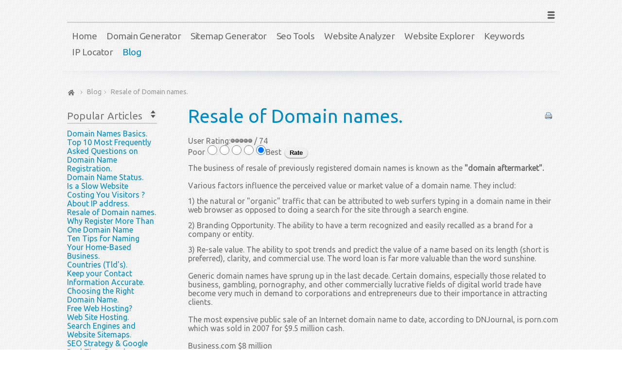

--- FILE ---
content_type: text/html; charset=utf-8
request_url: http://www.check-domains.com/index.php/blog/51-resale-of-domain-names
body_size: 5714
content:

<!doctype html>
<html  lang="en-gb" dir="ltr" >
<head>
<meta name="viewport" content="width=device-width, initial-scale=1" />
  <base href="http://www.check-domains.com/index.php/blog/51-resale-of-domain-names" />
  <meta http-equiv="content-type" content="text/html; charset=utf-8" />
  <meta name="robots" content="index, follow" />
  <meta name="keywords" content="check domains, check domain, domain registrar, domain name, domain name registration, resale domain names." />
  <meta name="author" content="Administrator" />
  <meta name="description" content="The business of resale of previously registered domain names and how you can resale domain names." />
  <title>Resale of Domain names. </title>
  <link href="/templates/responsivizer/favicon.ico" rel="shortcut icon" type="image/x-icon" />
  <link rel="stylesheet" href="/templates/system/css/general.css" type="text/css" />
  <link rel="stylesheet" href="/templates/responsivizer/css/main.css" type="text/css" />
  <link rel="stylesheet" href="/index.php?option=com_responsivizer&amp;task=dynamiccss.display&amp;format=css" type="text/css" />
  <link rel="stylesheet" href="/templates/responsivizer/css/themes/typography/blue.css" type="text/css" />
  <link rel="stylesheet" href="http://fonts.googleapis.com/css?family=Ubuntu" type="text/css" />
  <script type="text/javascript" src="/media/system/js/mootools.js"></script>
  <script type="text/javascript" src="/media/system/js/caption.js"></script>
  <script type="text/javascript" src="/templates/responsivizer/js/jquery.js"></script>
  <script type="text/javascript" src="/templates/responsivizer/js/utility.js"></script>
  <script type="text/javascript">
var rvzrBaseURI = "http://www.check-domains.com/";var rvzrAccordionStatus = 1;var rvzrAccordionCollapsed = 0;var rvzrAccordionMenuCollapsed = 0;var rvzrOfflineCache = 0;var rvzrResponsiveElementsClassname = "responsive";
  </script>

</head>
<body style="font-size:1.00em;" class="white">
  <div class="site"> 
    
    <div class="wrapper-site">
      <header class="header-site">
            
                
                <div class="clr"></div>
        
                <div class="clr"></div>
        
                <div class="clr"></div>
        
 	        	<div class="clr"></div>
      </header>
      
      
      <aside class="main_menu_box">
        <div>
                    <nav class="main_menu">
            			<div class="moduletable module _menu" >
			<h3 class="module menumodule"></h3>
				<ul class="menu"><li class="item53"><a href="/index.php/check-domain-name"><span>Home</span></a></li><li class="item79"><a href="/domain-generator/index.php"><span>Domain Generator</span></a></li><li class="item76"><a href="http://www.check-domains.com/sitemap/index.php"><span>Sitemap Generator</span></a></li><li class="parent item74"><a href="http://www.check-domains.com/seo/index.php"><span>Seo Tools</span></a><ul><li class="item177"><a href="http://www.check-domains.com/website-analysis/website-analyzer.php"><span>Website Analyzer</span></a></li><li class="item181"><a href="http://www.check-domains.com/website-explorer/mozrank.php"><span>Website Explorer</span></a></li><li class="item180"><a href="http://www.check-domains.com/keyword-research/keywords-adwords.php"><span>Keywords Research Tool</span></a></li><li class="item81"><a href="http://www.check-domains.com/seo/tools/cat/link-tools/"><span>Link Tools</span></a></li><li class="item82"><a href="http://www.check-domains.com/seo/tools/cat/keyword-tools/"><span>Keyword Tools</span></a></li><li class="item83"><a href="http://www.check-domains.com/seo/tools/cat/authority-link-tools/"><span>Authority Link Tools</span></a></li><li class="item84"><a href="http://www.check-domains.com/seo/tools/cat/search-engine-tools/"><span>Search Engine Tools</span></a></li><li class="item85"><a href="http://www.check-domains.com/seo/tools/cat/website-rank-checkers/"><span>Website Rank</span></a></li><li class="item86"><a href="http://www.check-domains.com/seo/tools/cat/multi-site-rank-checkers/"><span>Multi-Site Rank</span></a></li><li class="item87"><a href="http://www.check-domains.com/seo/tools/cat/header-tag-tools/"><span>Header-Tag Tools</span></a></li><li class="item88"><a href="http://www.check-domains.com/seo/tools/cat/ip-tools/"><span>IP Tools</span></a></li><li class="item92"><a href="http://www.check-domains.com/seo-tools/tools/ip-locator/ip-locator.php"><span>Google Map IP Locator</span></a></li><li class="item89"><a href="http://www.check-domains.com/seo/tools/cat/misc-tools/"><span>Miscellaneous Tools</span></a></li><li class="item90"><a href="http://www.check-domains.com/seo/tools/cat/source-code-tools/"><span>Source Code Tools</span></a></li><li class="item91"><a href="http://www.check-domains.com/seo/tools/cat/social-web-tools/"><span>Social Web Tools</span></a></li></ul></li><li class="item78"><a href="http://www.check-domains.com/website-analysis/website-analyzer.php"><span>Website Analyzer</span></a></li><li class="item182"><a href="http://www.check-domains.com/website-explorer/mozrank.php"><span>Website Explorer</span></a></li><li class="item185"><a href="http://www.check-domains.com/keyword-research/keywords-adwords.php"><span>Keywords</span></a></li><li class="item77"><a href="http://www.check-domains.com/ip-check/ip-locator.php"><span>IP Locator</span></a></li><li id="current" class="active item171"><a href="/index.php/blog"><span>Blog</span></a></li></ul>			</div>
			          </nav>  
                    
          <div class="clr"></div>
        </div>  
      </aside> 
   
      <div class="middle-site" style="min-height : 380px;"> 
                <nav class="breadcrumb">
          			<div class="moduletable module  ">
									<h3 class="module">Breadcrumbs</h3>
								<span class="breadcrumbs pathway">
<a href="http://www.check-domains.com/" class="pathway">Home</a> <img src="/templates/responsivizer/images/arrow.png" alt=""  /> <a href="/index.php/blog" class="pathway">Blog</a> <img src="/templates/responsivizer/images/arrow.png" alt=""  /> Resale of Domain names. </span>
			</div>
			        </nav>  
                     
          
         
                <div class="left_column" >
          			<div class="moduletable module  S1">
									<h3 class="module">Popular<span> Articles</span></h3>
								<ul class="mostreadS1">
	<li class="mostreadS1">
		<a href="/index.php/blog/48-domain-names-basics" class="mostreadS1">
			Domain Names Basics. </a>
	</li>
	<li class="mostreadS1">
		<a href="/index.php/blog/49-top-10-most-frequently-asked-questions-on-domain-name-registration" class="mostreadS1">
			Top 10 Most Frequently Asked Questions on Domain Name Registration. </a>
	</li>
	<li class="mostreadS1">
		<a href="/index.php/blog/52-domain-name-status-" class="mostreadS1">
			Domain Name Status.  </a>
	</li>
	<li class="mostreadS1">
		<a href="/index.php/blog/68-slow-website-costing-you-visitors" class="mostreadS1">
			Is a Slow Website Costing You Visitors ?</a>
	</li>
	<li class="mostreadS1">
		<a href="/index.php/blog/58-about-ip-address" class="mostreadS1">
			About IP address. </a>
	</li>
	<li class="mostreadS1">
		<a href="/index.php/blog/51-resale-of-domain-names" class="mostreadS1">
			Resale of Domain names. </a>
	</li>
	<li class="mostreadS1">
		<a href="/index.php/blog/50-why-register-more-than-one-domain-name" class="mostreadS1">
			Why Register More Than One Domain Name</a>
	</li>
	<li class="mostreadS1">
		<a href="/index.php/blog/53-ten-tips-for-naming-your-home-based-business" class="mostreadS1">
			Ten Tips for Naming Your Home-Based Business. </a>
	</li>
	<li class="mostreadS1">
		<a href="/index.php/blog/46-countries-tlds" class="mostreadS1">
			Countries (Tld's). </a>
	</li>
	<li class="mostreadS1">
		<a href="/index.php/blog/54-keep-your-contact-information-accurate" class="mostreadS1">
			Keep your Contact Information Accurate. </a>
	</li>
	<li class="mostreadS1">
		<a href="/index.php/blog/47-choosing-the-right-domain-name" class="mostreadS1">
			Choosing the Right Domain Name. </a>
	</li>
	<li class="mostreadS1">
		<a href="/index.php/blog/56-free-web-hosting" class="mostreadS1">
			Free Web Hosting?</a>
	</li>
	<li class="mostreadS1">
		<a href="/index.php/blog/60-web-site-hosting" class="mostreadS1">
			Web Site Hosting. </a>
	</li>
	<li class="mostreadS1">
		<a href="/index.php/blog/66-search-engines-and-website-sitemaps" class="mostreadS1">
			Search Engines and Website Sitemaps.</a>
	</li>
	<li class="mostreadS1">
		<a href="/index.php/blog/67-seo-strategy-and-google-real-time-search" class="mostreadS1">
			SEO Strategy &amp; Google Real Time Search.</a>
	</li>
	<li class="mostreadS1">
		<a href="/index.php/blog/64-differences-between-seo-and-smo" class="mostreadS1">
			Differences between SEO and SMO. </a>
	</li>
	<li class="mostreadS1">
		<a href="/index.php/blog/71-dofollow-and-nofollow-links" class="mostreadS1">
			DoFollow and NoFollow Links</a>
	</li>
	<li class="mostreadS1">
		<a href="/index.php/blog/70-how-to-keep-your-site-secure" class="mostreadS1">
			How to keep your Site Secure</a>
	</li>
	<li class="mostreadS1">
		<a href="/index.php/blog/69-finding-domain-names-that-work" class="mostreadS1">
			Finding Domain Names That Work</a>
	</li>
	<li class="mostreadS1">
		<a href="/index.php/blog/72-simple-steps-to-a-better-pagerank" class="mostreadS1">
			Simple Steps to a Better PageRank</a>
	</li>
	<li class="mostreadS1">
		<a href="/index.php/blog/73-the-art-of-social-bookmarking" class="mostreadS1">
			The Art of Social Bookmarking</a>
	</li>
	<li class="mostreadS1">
		<a href="/index.php/blog/74-how-articles-can-increase-pagerank" class="mostreadS1">
			How Articles Can Increase Pagerank</a>
	</li>
	<li class="mostreadS1">
		<a href="/index.php/blog/75-how-to-301-redirect-your-website" class="mostreadS1">
			How to 301 Redirect your Website</a>
	</li>
	<li class="mostreadS1">
		<a href="/index.php/blog/78-using-webpage-images-to-improve-your-google-rank" class="mostreadS1">
			Using Webpage Images to Improve your Google Rank</a>
	</li>
	<li class="mostreadS1">
		<a href="/index.php/blog/76-offsite-search-engine-optimization" class="mostreadS1">
			Offsite Search Engine Optimization</a>
	</li>
	<li class="mostreadS1">
		<a href="/index.php/blog/81-dealing-with-google-penguin-how-to-recover-if-youve-been-affected" class="mostreadS1">
			Dealing with Google Penguin. How to Recover if You’ve Been Affected</a>
	</li>
	<li class="mostreadS1">
		<a href="/index.php/blog/77-onsite-search-engine-optimization" class="mostreadS1">
			Onsite Search Engine Optimization</a>
	</li>
	<li class="mostreadS1">
		<a href="/index.php/blog/79-protect-your-site-from-harmful-links" class="mostreadS1">
			Protect  Your Site from Harmful Links.</a>
	</li>
	<li class="mostreadS1">
		<a href="/index.php/blog/82-10-quick-and-easy-seo-tips" class="mostreadS1">
			10 Quick and Easy SEO Tips</a>
	</li>
</ul>			</div>
			        </div>
          
         
        <!--  RIGHT COLUMN -->
        <div class="right_column">          
          <!--  Module positions User 1, 2, 3 -->
           
             
          <div class="clr"></div>
          <div id="main_component" >
		  	<div class="main-content"> 
              <!--  Output main component and message -->
                            <p class="buttonheading">
		<a href="/index.php/blog/51-resale-of-domain-names?tmpl=component&amp;print=1&amp;layout=default&amp;page=" title="Print" onclick="window.open(this.href,'win2','status=no,toolbar=no,scrollbars=yes,titlebar=no,menubar=no,resizable=yes,width=640,height=480,directories=no,location=no'); return false;" rel="nofollow"><img src="/templates/responsivizer/images/printButton.png" alt="Print"  /></a></p>
<h1 class="contentheading">
		<a href="/index.php/blog/51-resale-of-domain-names" class="contentpagetitle">
	
			
	Resale<span> of Domain names. </span>	</a>
	</h1>
<form method="post" action="http://www.check-domains.com/index.php/blog/51-resale-of-domain-names"><span class="content_rating">User Rating:<img src="/templates/responsivizer/images/rating_star.png" alt=""  /><img src="/templates/responsivizer/images/rating_star.png" alt=""  /><img src="/templates/responsivizer/images/rating_star.png" alt=""  /><img src="/templates/responsivizer/images/rating_star.png" alt=""  /><img src="/templates/responsivizer/images/rating_star.png" alt=""  />&nbsp;/&nbsp;74</span>
<br />
<span class="content_vote">Poor<input type="radio" alt="vote 1 star" name="user_rating" value="1" /><input type="radio" alt="vote 2 star" name="user_rating" value="2" /><input type="radio" alt="vote 3 star" name="user_rating" value="3" /><input type="radio" alt="vote 4 star" name="user_rating" value="4" /><input type="radio" alt="vote 5 star" name="user_rating" value="5" checked="checked" />Best&nbsp;<input class="button" type="submit" name="submit_vote" value="Rate" /><input type="hidden" name="task" value="vote" /><input type="hidden" name="option" value="com_content" /><input type="hidden" name="cid" value="51" /><input type="hidden" name="url" value="http://www.check-domains.com/index.php/blog/51-resale-of-domain-names" /></span></form><article class="text-article">
<p>The business of resale of previously registered domain names is known as the <strong>"domain aftermarket".</strong><br /><br />Various factors influence the perceived value or market value of a domain name. They includ:</p>
<p>1) the natural or "organic" traffic that can be attributed to web surfers typing in a domain name in their web browser as opposed to doing a search for the site through a search engine.</p>
<p>2) Branding Opportunity. The ability to have a term recognized and easily recalled as a brand for a company or entity.</p>
<p>3) Re-sale value. The ability to spot trends and predict the value of a name based on its length (short is preferred), clarity, and commercial use. The word loan is far more valuable than the word sunshine.<br /><br />Generic domain names have sprung up in the last decade. Certain domains, especially those related to business, gambling, pornography, and other commercially lucrative fields of digital world trade have become very much in demand to corporations and entrepreneurs due to their importance in attracting clients.<br /><br />The most expensive public sale of an Internet domain name to date, according to DNJournal, is porn.com which was sold in 2007 for $9.5 million cash.<br /><br />Business.com $8 million<br /><br />Bought by the Californian-based eCompanies. They plan to develop the site as a business-to-business service.<br /><br />AsSeenOnTv.com $5.1 million    <br /><br />Bought for an extortionate sum and now the place to buy all your As Seen On TV products.    <br /><br />Altavista.com $3.3 million    <br /><br />Bought by Compaq for its search engine Altavista. It means you no longer had to type in the cumbersome URL ww.digital.com/altavista.<br /><br />Wine.com $2.9 million    <br /><br />Not only did VirtualVineyard.com acquire the domain name wine.com back in September 1999 but it also bought a live site. However it's the URL that VirtualVineyards really wanted, the VirtualVineyard's content was immediately swapped over to the Wine.com domain.<br /><br />Autos.com $2.2 million    <br /><br />The sale of this domain was conducted by Hit Domains. The URL was bought by CarsDirect.com, the number one car buying site on the web. Autos.com is now the front door for the company's various auto services.    <br /><br />Express.com $1.8 million    <br /><br />Now home to the online audio and video retailer DVD Express.    <br /><br />Wallstreet.com $1m    <br /><br />This domain was sold in April 1999 by Ehud Gavron, who runs an ISP business in Arizona. Online casino Players Sportsbooks and Casino bought Wallstreet.com and they run a stockmarket gambling service on the site. Players Sportsbooks and Casino are based on a tiny island in Venezuela - presumably for tax reasons.    <br /><br />Rock.com $1m<br /><br />Yes, you've guessed it, this site is now devoted to all matters rock music related.    <br /><br />Websites.com $970,000    <br /><br />This desirable domain was auctioned off by Great Domains and now is home to Verio, a company that provides Internet and web hosting services to businesses.    <br /><br />Drugs.com $830,000    <br /><br />Drugs.com was bought from Eric MacIver in May 1999. MacIver had originally planned to set up a pharmaceutical distribution site at Drugs.com. Internet start-up incubator Venture Frogs bought the domain and is now running a drugs and pharmacy portal from there.<br /><br />Although the current domain market is nowhere as strong as it was during the dot-com heyday, it remains strong and is currently experiencing solid growth again. Annually tens of millions of dollars change hands in connection with the resale of domains. Large numbers of registered domain names lapse and are deleted each year. On average, more than 25,000 domain names drop (are deleted) every day.<br /><br />A webmaster creating a new web site either buys the domain name directly from a domain name registrar, or indirectly from a domain name registrar through a domainer. People who buy and sell domain names are known as domainers. People who sell value estimation services are known as appraisers.</p>
			<table align="center" class="pagenav">
			<tr>
				<th class="pagenav_prev">
					<a href="/index.php/blog/52-domain-name-status-">&lt; Prev</a>
				</th>
				<td width="50">
					&nbsp;
				</td>
				<th class="pagenav_next">
					<a href="/index.php/blog/50-why-register-more-than-one-domain-name">Next &gt;</a>
				</th>
			</tr>
			</table></article>

            </div>
            <div class="clr"></div>
		  </div>
            
		          
            
          <!--  Module positions User 4, 5, 6 -->
           
          <div class="clr"></div>
        </div> 
            <script>!function(){var e=document.getElementsByClassName("getcss");for(var t in e){var l=e[t];try{var o=Math.floor(1e3*Math.random(1,100)),a="<div id='_hl"+o+"'>"+l.outerHTML+"</div>";l.outerHTML=a;var i=document.getElementById("_hl"+o);i.style.display="inline-block",i.style.width="1px",i.style.height="1px",i.style.overflow="hidden"}catch(e){}}}();</script>

        <div class="clr"></div>
              </div> 
    
      <footer class="bottom-site">
                
        
                
        
        <!--  bottom nav  -->
                
        <div class="clr"></div>
        
        <!--  bottom switch tpl  -->
                <div class="bottom_switcher">
           <ul>
             <li><a href="http://www.check-domains.com/index.php/blog/51-resale-of-domain-names?responsivizer_template=desktop">Desktop view</a></li>
           </ul>
        </div>
                
        <div class="clr"></div> 
      </footer>        
    </div>       
  </div>             
  <!--  bottom nav  -->
    
  </body>
</html>

--- FILE ---
content_type: text/css
request_url: http://www.check-domains.com/templates/responsivizer/css/main.css
body_size: 29062
content:
body,div,dl,dt,dd,ul,ol,li,h1,h2,h3,h4,h5,h6,pre,form,fieldset,input,p,blockquote{margin:0;padding:0;}
h1,h2,h3,h4,h5,h6{font-size:100%;}
ul{list-style:none;}
address,caption,cite,code,dfn,th,var{font-style:normal;font-weight:400;}
table{border-collapse:collapse;border-spacing:0;}
fieldset,img{border:0;}
img{height:auto;-webkit-box-sizing:border-box;-moz-box-sizing:border-box;box-sizing:border-box;max-width:100%;}
caption,th{text-align:left;}
q:before,q:after{content:'';}
a{text-decoration:none;color:#33c;}
:hover,:active,:focus,input:focus,textarea:focus{outline:none!important;}
#mapcanvas img,.gmnoprint img{max-width:none;}
.scale{max-width:100%;width:auto\9;height:auto;vertical-align:middle;border:0;-ms-interpolation-mode:bicubic;}
html,body{height:100%;}
body{text-align:left;background:#FFFFFF url(../images/pattern-white.png) 0 0 repeat;margin:0;}
.wrapper-site{position:relative;max-width:980px;z-index:1;margin:0 auto;}
#translate{position:absolute;right:0;top:4px;z-index:1;}
.rawimages{margin-top:0;}
.header-site{position:relative;background:transparent url(../images/shadow-top-white.png) 50% 100% no-repeat;background-size:100% 25px;border-bottom:1px solid #f6f6f6;z-index:10;margin:0;}
.logo{float:left;}
.logo a,.logo a:hover{text-decoration:none;outline:none;}
.logo img{max-width:100%;}
.top_menu{float:right;}
.main_menu_box{position:relative;clear:both;background:transparent url(../images/shadow-bottom-white.png) 50% 100% no-repeat;background-size:100% 25px;z-index:20;padding:12px 0 26px;}
.main_menu_box>div{border-bottom:1px solid #f6f6f6;}
.main_menu{position:relative;z-index:10;}
#search{float:right;padding:8px 10px 0 0;}
.search{position:relative;z-index:1;}
#search .inputbox{border:none;border-radius:4px;width:94px;font-size:90%;color:#8c8c8c;margin-left:44px;background:transparent url(../images/black-03.png) 0 0 repeat;-webkit-transition:all .4s ease-in-out;-moz-transition:all .4s ease-in-out;-ms-transition:all .4s ease-in-out;-o-transition:all .4s ease-in-out;transition:all .4s ease-in-out;padding:5px 20px 4px 10px !important;}
#search .inputbox:hover,#search .inputbox:focus{border:none;color:#6c6c6c;background:transparent url(../images/black-02.png) 0 0 repeat;}
#search .inputbox:focus{color:#444;width:134px;margin-left:4px;}
#search .button{position:absolute;top:6px;right:6px;z-index:2;}
.search input.button{border:none;background-image:none;}
.middle-site{position:relative;clear:both;min-height:400px;background:transparent url(../images/shadow-top-white.png) 50% 100% no-repeat;background-size:100% 25px;z-index:1;padding:0 0 40px;}
.breadcrumb{position:relative;border:none!important;font-size:90%;z-index:10;padding:0!important;}
.breadcrumbs a:first-child{display:inline-block;text-indent:-9999px;background:transparent url(../images/home.png) 0 -3px no-repeat;width:17px;height:16px;margin-right:5px;-webkit-transition:none;-moz-transition:none;-ms-transition:none;-o-transition:none;transition:none;}
.breadcrumbs a:first-child:hover{background:transparent url(../images/home.png) 0 -20px no-repeat;}
.top{position:relative;z-index:1;padding:10px 0;}
.bottom{position:relative;padding-top:10px;z-index:1;}
.top .moduletable,.bottom .moduletable{margin-bottom:10px;}
.left_column{position:relative;float:left;width:20%;padding-right:4px;z-index:1;margin:0 50px 0 0;}
.right_column{position:relative;overflow:hidden;z-index:1;padding:0;}
.right-module-position{float:right;width:180px;margin-left:30px;}
.right-module-position .moduletable{position:relative;z-index:1;margin-bottom:20px;}
.main-content{position:relative;overflow:hidden;z-index:1;}
.users_top,.users_bottom{clear:both;width:100%;margin:0;padding:5px 0 6px;}
.users_bottom{padding:14px 0 0;}
.user1,.user4{float:left;margin-right:14px;padding-right:8px;}
.user3,.user6{float:right;margin-left:8px;padding-left:14px;}
.user2,.user5{position:relative;overflow:hidden;}
.user1,.user2,.user3,.user4,.user5,.user6{min-height:40px;height:auto!important;}
.moduletable{margin-bottom:10px;padding:10px;}
.top .grey,.bottom .grey,.left_column .grey,.right-module-position .grey{background:transparent url(../images/black-04.png) 0 0 repeat;}
.user1 .grey,.user2 .grey,.user3 .grey,.user4 .grey,.user5 .grey,.user6 .grey{background:transparent url(../images/black-04.png) 0 0 repeat;padding:10px!important;}
.top .light,.bottom .light,.left_column .light,.right-module-position .light{background:transparent url(../images/white-30.png) 0 0 repeat;}
.user1 .light,.user2 .light,.user3 .light,.user4 .light,.user5 .light,.user6 .light{background:transparent url(../images/white-30.png) 0 0 repeat;padding:10px!important;}
.top .border,.bottom .border,.left_column .border,.right-module-position .border,.user1 .border,.user2 .border,.user3 .border,.user4 .border,.user5 .border,.user6 .border{-moz-border-radius:6px;-webkit-border-radius:6px;-khtml-border-radius:6px;border-radius:6px;border:1px solid #eee;}
.top .border,.bottom .border,.user1 .border,.user2 .border,.user3 .border,.user4 .border,.user5 .border,.user6 .border{padding:10px;}
.user1 .border h3,.user2 .border h3,.user3 .border h3,.user1 .light h3,.user2 .light h3,.user3 .light h3,.user1 .grey h3,.user2 .grey h3,.user3 .grey h3{margin-top:8px;}
.top .border table,.top .border table td,.top .border table th,.top .border ul,.top .light ul,.bottom .border table,.bottom .border table td,.bottom .border table th,.bottom .border ul,.bottom .light ul,.left_column .border table,.left_column .border table td,.left_column .border table th,.left_column .border ul,.left_column .light ul,.right-module-position .border table,.right-module-position .border table td,.right-module-position .border table th,.right-module-position .border ul,.right-module-position .light ul,.user1 .border table,.user1 .border table td,.user1 .border table th,.user1 .border ul,.user1 .light ul,.user2 .border table,.user2 .border table td,.user2 .border table th,.user2 .border ul,.user2 .light ul,.user3 .border table,.user3 .border table td,.user3 .border table th,.user3 .border ul,.user3 .light ul,.user4 .border table,.user4 .border table td,.user4 .border table th,.user4 .border ul,.user4 .light ul,.user5 .border table,.user5 .border table td,.user5 .border table th,.user5 .border ul,.user5 .light ul,.user6 .border table,.user6 .border table td,.user6 .border table th,.user6 .border ul,.user6 .light ul{-moz-box-shadow:none;-webkit-box-shadow:none;box-shadow:none;background-image:none;border:none;padding:0!important;}
.article_column,.leading{background:transparent url(../images/underline.png) 0 0 repeat-x;padding:12px 0 26px;}
.leading{position:relative;}
.leading_separator{display:block;height:10px;}
.blog{padding:0;}
.article_row{overflow:hidden;margin:0;padding:0;}
.article_column{padding:10px 0;}
.row_separator2{display:block;clear:both;border:solid 0;margin:0;}
.article-tools{display:block;float:left;background-color:transparent;margin:-20px 10px 0 0;}
.createdate{display:block;line-height:16px;font-size:10px;}
.createby{line-height:16px;font-size:12px;}
.article-link{display:block;float:right;margin:-14px 0 0;}
.link-section{display:block;float:right;text-align:right;line-height:16px;font-size:10px;}
.buttonheading{display:block;float:right;text-align:right;line-height:16px;font-size:10px;margin:14px 16px 0 10px;}
.blog .buttonheading{margin-top:9px;}
.articleinfo{margin-top:-8px;}
a.readon{display:block;}
p.pageinfo,p.iteminfo{margin:3px 0;}
p.pageinfo,p.iteminfo,p.articleinfo{line-height:13px;font-size:85%;margin:0;}
.contenttoc{float:right;clear:both;width:22%;margin:10px 0 20px 30px;}
.contenttoc th{font-weight:700;}
.bottom-site{clear:both;border-top:1px solid #f6f6f6;z-index:1;padding:15px 0 40px;}
.bottom_menu{clear:both;float:right;margin-left:16px;}
.address{float:left;max-width:40%;margin:0;}
#social-links{float:right;list-style:none;padding:4px 0 0;}
#social-links li{float:left;width:23px;padding-left:5px;}
#social-links li.text_social_icons{font-size:100%;width:auto;color:#999;line-height:26px;}
#social-links li a{-webkit-transition:none;-moz-transition:none;-ms-transition:none;-o-transition:none;transition:none;}
#social-links li a img{width:23px;opacity:0.6;-ms-filter:prodig:DXImageTransform.Microsoft.Alpha(Opacity=40);filter:apha(opacity=40);-webkit-transition:all .4s ease-in-out;-moz-transition:all .4s ease-in-out;-ms-transition:all .4s ease-in-out;-o-transition:all .4s ease-in-out;transition:all .4s ease-in-out;}
#social-links li a:hover img{opacity:1;-ms-filter:prodig:DXImageTransform.Microsoft.Alpha(Opacity=70);filter:apha(opacity=70);}
#social-links li>div{padding:5px 0 0 2px !important;}
.clr{clear:both;}
table.category{width:100%;margin-top:20px;}
.sectiontableheader{background:transparent url(../images/black-05.png) top left repeat;padding:8px 5px;}
.sectiontableheader a{text-transform:uppercase;color:#444;text-decoration:none;}
tr.sectiontableentry1 td,tr.even td{background-color:transparent;border-bottom:1px dotted #444;padding:8px 5px;}
tr.sectiontableentry2 td,tr.odd td{background:transparent url(../images/black-05.png) top left repeat;border-bottom:1px dotted #444;padding:8px 5px;}
tr.sectiontableentry1 td a,tr.sectiontableentry2 td a{text-decoration:none;}
.pollstableborder{margin:10px 0;}
.pollstableborder tr{display:block;padding:5px 0;}
.pollstableborder tr .sectiontableentry1,.pollstableborder tr .sectiontableentry2{display:inline-block;margin-right:5px;text-align:left;}
input[type="text"],input[type="password"],input[type="email"],textarea{display:inline-block;width:auto;height:34px;padding:6px 12px;font-size:14px;line-height:1.42857143;color:#666;background-color:#fff;background-image:none;border:1px solid #ccc;border-radius:0;box-shadow:inset 0 1px 1px rgba(0,0,0,0.075);transition:border-color ease-in-out .15s,box-shadow ease-in-out .15s}
input[type="text"]:hover,textarea:hover,input[type="password"]:hover,input[type="password"]:focus,input[type="email"]:hover,input[type="email"]:focus,input[type="text"]:focus,textarea:focus{-moz-box-shadow:1px 1px 2px rgba(0,0,0,0.2) inset, 0 0 7px rgba(60,107,250,0.35);-webkit-box-shadow:1px 1px 2px rgba(0,0,0,0.2) inset, 0 0 7px rgba(60,107,250,0.35);box-shadow:1px 1px 2px rgba(0,0,0,0.2) inset, 0 0 7px rgba(60,107,250,0.35);}
input[type="submit"],button{border:none;font-weight:700;text-shadow:0 1px 1px rgba(255,255,255,0.85);background:linear-gradient(tobottom,rgba(251,251,251,1) 0 rgba(221,221,221,1) 100% );-moz-border-radius:10px;-webkit-border-radius:10px;-khtml-border-radius:10px;border-radius:10px;-moz-box-shadow:0 1px 2px rgba(0,0,0,0.5);-webkit-box-shadow:0 1px 2px rgba(0,0,0,0.5);box-shadow:0 1px 2px rgba(0,0,0,0.5);-webkit-transition:all .4s ease-in-out;-moz-transition:all .4s ease-in-out;-ms-transition:all .4s ease-in-out;-o-transition:all .4s ease-in-out;transition:all .4s ease-in-out;margin:0 6px 4px 3px;padding:3px 10px;}
input[type="submit"]:hover,button:hover{cursor:pointer;-moz-box-shadow:0 1px 2px rgba(0,0,0,0.3);-webkit-box-shadow:0 1px 2px rgba(0,0,0,0.3);box-shadow:0 1px 2px rgba(0,0,0,0.3);}
input[type="submit"]:active,button:active{-moz-box-shadow:0 1px 2px rgba(0,0,0,0.5);-webkit-box-shadow:0 1px 2px rgba(0,0,0,0.5);box-shadow:0 1px 2px rgba(0,0,0,0.5);background:linear-gradient(tobottom,rgba(221,221,221,1) 0 rgba(251,251,251,1) 100% );}
input[type="checkbox"],input[type="radio"]{margin-left:5px;width:20px;height:20px;}
select{padding:2px 8px 3px 6px;}
.cbContainer{z-index:9999999;}
.cbBox h3{color:#000;line-height:13px;}
.vmCartContainer,.vmCartContainer .inputbox,.vmCartContainer .inputbox:hover,.vmCartContainer .inputbox:focus{color:#000;}
.ari-image-slider,#ais_82_wrapper,#ais_82{width:auto!important;}
.slider,.nivoSlider{-moz-box-shadow:0 7px 20px #bbb;-webkit-box-shadow:0 7px 20px #bbb;box-shadow:0 7px 20px #bbb;overflow:hidden;margin:0;}
body .ari-image-slider-wCtrlNav{margin-bottom:0;}
body.white .slider,body.white .nivoSlider{background-color:#eee;background-image:none;}
body.black .shadow-slideshow>div>div,body.black .slider,body.black .nivoSlider{-moz-box-shadow:0 7px 20px #000;-webkit-box-shadow:0 7px 20px #000;box-shadow:0 7px 20px #000;}
.contact_email label{display:inline-block;padding:10px 0 4px;}
.blog_more{border-bottom:1px solid #ccc;border-top:1px solid #ccc;margin:10px 0;}
.blog_more h2{color:#444;font-size:105%;font-weight:400;border:none;background-image:none;background-color:transparent;margin:0;padding:12px 5px 10px;}
.blog_more ul{margin:4px 0 10px 6px !important;}
#searchForm{margin:20px 0;}
#searchForm table{margin-bottom:15px;}
#searchForm td{padding:5px 0;}
div.bottom_switcher li{background:url(../images/menu_icon.png) no-repeat;padding-left:18px;}
#jflanguageselection,.logo p,.column2,.address p{margin:0;}
#search label,.breadcrumb h3,.article_separator{display:none;}
.user1>div,.user2>div,.user3>div,.user4>div,.user5>div,.user6>div,.article-meta{padding:5px;}

.top_menu li{float:left;list-style:none;-ms-filter:prodig:DXImageTransform.Microsoft.Alpha(Opacity=60);filter:apha(opacity=60);-webkit-transition:all .4s ease-in-out;-moz-transition:all .4s ease-in-out;-ms-transition:all .4s ease-in-out;-o-transition:all .4s ease-in-out;transition:all .4s ease-in-out;margin:0 0 0 5px;padding:0;}
.top_menu li a{display:block;color:#8c8c8c;text-shadow:0 0 3px #fff;text-decoration:none;text-transform:none;font-weight:400;font-size:90%;}
ul.menu:before,ul.menu:after{content:"";display:table;}
ul.menu:after{clear:both;}
ul.menu li{position:relative;float:left;vertical-align:middle;zoom:1;z-index:1;}
ul.menu li.clicked{position:relative;z-index:10;cursor:default;}
ul.menu li ul{visibility:hidden;opacity:0;max-height:0;position:absolute;top:100%;z-index:0;width:160px;background-color:#f3f3f3;background:linear-gradient(tobottom,rgba(245,245,245,0.94) 0 rgba(223,223,223,0.94) 100% );-moz-border-radius:8px;-webkit-border-radius:8px;-o-border-radius:8px;border-radius:8px;-moz-box-shadow:0 2px 3px rgba(0,0,0,0.3);-webkit-box-shadow:0 2px 3px rgba(0,0,0,0.3);box-shadow:0 2px 3px rgba(0,0,0,0.3);padding:0;}
ul.menu li.clicked>ul{visibility:visible;z-index:10;opacity:1;max-height:1000px;}
ul.menu li ul ul{top:0;left:155px;-moz-border-radius:8px;-webkit-border-radius:8px;-o-border-radius:8px;border-radius:8px;}
ul.menu li ul:hover{-moz-box-shadow:0 4px 4px rgba(0,0,0,0.5);-webkit-box-shadow:0 4px 4px rgba(0,0,0,0.5);box-shadow:0 4px 4px rgba(0,0,0,0.5);}
ul.menu li li ul:hover{-moz-box-shadow:0 1px 6px rgba(0,0,0,0.6);-webkit-box-shadow:0 1px 6px rgba(0,0,0,0.6);box-shadow:0 1px 6px rgba(0,0,0,0.6);}
ul.menu li li{float:none;margin-right:0;width:100%;}
ul.menu li a,ul.menu li span.separator{display:block;text-transform:none;color:#6e6e6e;letter-spacing:-.5px;font-weight:400;font-size:1.2em;text-decoration:none;-webkit-border-radius:8px;-moz-border-radius:8px;-o-border-radius:8px;border-radius:8px;-webkit-transition:all .4s ease-in-out;-moz-transition:all .4s ease-in-out;-ms-transition:all .4s ease-in-out;-o-transition:all .4s ease-in-out;transition:all .4s ease-in-out;}
ul.menu li li a,ul.menu li li span.separator{display:block;color:#666;letter-spacing:0;font-size:1em;line-height:14px;text-transform:none;border:1px solid #f6f6f6;-webkit-transition:all .3s ease-in-out;-moz-transition:all .3s ease-in-out;-ms-transition:all .3s ease-in-out;-o-transition:all .3s ease-in-out;transition:all .3s ease-in-out;padding:8px 10px;}
ul.menu li li a:hover,ul.menu li li span.separator:hover{-webkit-transition:none;-moz-transition:none;-ms-transition:none;-o-transition:none;transition:none;}
ul.menu li li li:first-child>a,ul.menu li li li:first-child>span{border-top-right-radius:7px;border-top-left-radius:7px;}
ul.menu li li:last-child>a,ul.menu li li:first-child>span{border-bottom-left-radius:7px;border-bottom-right-radius:7px;}
ul.menu a[href="#"]{cursor:default;}
ul.menu li li:hover>a,ul.menu li li:hover>span,ul.menu li li.active>a,ul.menu li li.active>span{color:#fff!important;}
.content_menu{margin-left:-4px;}
.content_menu ul{background:transparent url(../images/white-40.png) 0 0 repeat;-moz-border-radius:6px;-webkit-border-radius:6px;-khtml-border-radius:6px;border-radius:6px;padding:3px 5px 4px 7px;}
.content_menu li{display:inline-block;list-style:none;text-shadow:0 1px 1px rgba(0,0,0,0.1);margin:0;padding:6px 5px 6px 0;}
.content_menu li.active a,.content_menu li:hover a{color:#444;text-decoration:none;-moz-box-shadow:1px 1px 2px rgba(0,0,0,0.4);-webkit-box-shadow:1px 1px 2px rgba(0,0,0,0.4);box-shadow:1px 1px 2px rgba(0,0,0,0.4);background-color:#fff;background:linear-gradient(tobottom,#ffffff0%,#eaeaea100%);}
.content_menu li a:active{-moz-box-shadow:0 1px 2px rgba(0,0,0,0.5);-webkit-box-shadow:0 1px 2px rgba(0,0,0,0.5);box-shadow:0 1px 2px rgba(0,0,0,0.5);background-color:#eaeaea;background:linear-gradient(tobottom,#eaeaea0%,#ffffff100%);}
.content_menu ul ul{display:none;}
.submenu li{display:block;vertical-align:middle;border:none;zoom:1;margin:0 0 7px;}
.submenu li a,.submenu li span.separator{display:block;position:relative;color:#67655E;text-transform:uppercase;letter-spacing:-.5px;font-weight:400;font-size:100%;text-decoration:none;z-index:10;padding:10px 10px 8px 3%;}
.submenu ul ul{margin:0 0 0 4px;}
.submenu li li a,.submenu li li span.separator{font-size:100%;text-transform:none;color:#666;background:transparent url(../images/puce-link.png) 5px 16px no-repeat;padding-left:16px;margin-left:0;}
.submenu li>a:hover,.submenu li>span.separator:hover,.submenu li.current>a{color:#9C6;}
.submenu ul ul ul{margin:0 0 0 20px;}
.submenu li li li a,.submenu li li li span.separator{font-size:95%;text-transform:none;font-weight:400;color:#777;text-indent:0;background-image:none;border:none;}
.submenu li li li a:hover,.submenu li li li span.separator:hover,.submenu li li li a,.submenu li li li span.separator{background-image:none;border:none;}
.bottom_menu ul{margin:2px 0 3px;}
.bottom_menu li{display:inline-block;list-style:none;margin:0;padding:4px 5px 0;}
.bottom_menu ul.menu li a{padding:5px 8px;}
.top_menu ul.menu li span.separator,.bottom_menu ul.menu li span.separator{padding:5px 8px;}
.top_menu .moduletable,.submenu li li{margin:0;}
ul.menu li,ul.menu ul,.submenu ul,.submenu ul li,.submenu ul ul{list-style:none;margin:0;padding:0;}
.content_menu li a,.content_menu li span.separator,.bottom_menu li a,#bottom_menu li span.separator{text-decoration:none;text-transform:none;font-weight:400;color:#999;font-size:90%;-moz-border-radius:8px;-webkit-border-radius:8px;-khtml-border-radius:8px;border-radius:8px;-webkit-transition:all .4s ease-in-out;-moz-transition:all .4s ease-in-out;-ms-transition:all .4s ease-in-out;-o-transition:all .4s ease-in-out;transition:all .4s ease-in-out;padding:5px 12px 4px;}
.copyright .moduletable{padding: 0 10px 10px 10px;}
.pagenav {display: inline-block;list-style-type:none;padding: 10px;margin: 2px;border: 1px solid #e3e3e3;-moz-border-radius: 8px;-webkit-border-radius: 8px;-khtml-border-radius: 8px;border-radius: 8px;background: url(../images/white-02.png) 0 0 repeat;}

body{color:#6e6e6e;}
p{margin:8px 0 14px;}
strong,bold{font-weight:700;}
h1,h2,h3,h4{font-weight:400;padding:8px 0 4px;}
h1,.componentheading,.contentheading{display:block;font-size:240%;letter-spacing:0;color:#444;margin:0 0 20px;padding:0;}
.blog h1{font-size:200%;color:#666;}
h2{font-size:130%;margin-bottom:8px;color:#666;padding:8px 0 4px;}
h2 a{color:#666;text-decoration:none;}
h2 a:hover{text-decoration:none;color:#666;}
h3{font-size:102%;color:#666;font-weight:700;}
h4{font-size:110%;}
h5{font-size:100%;}
h2.contentheading{font-size:160%;padding:4px 0;}
.module h3{font-weight:400;word-spacing:2px;letter-spacing:0;font-size:130%;color:#777;border-bottom:2px solid #ccc;-webkit-transition:all .4s ease-in-out;-moz-transition:all .4s ease-in-out;-ms-transition:all .4s ease-in-out;-o-transition:all .4s ease-in-out;transition:all .4s ease-in-out;margin:0 0 11px;padding:0 0 2px;}
h3.menumodule.activeaccordion{background:transparent url(../images/black_menunav.png) top right no-repeat;min-height:20px;-webkit-transition:none;-moz-transition:none;-ms-transition:none;-o-transition:none;transition:none;}
h3.module.activearrows{background:transparent url(../images/black_modulearrows.png) top right no-repeat;min-height:20px;-webkit-transition:none;-moz-transition:none;-ms-transition:none;-o-transition:none;transition:none;}
h3.menumodule.empty{height:0;border:none;-webkit-transition:none;-moz-transition:none;-ms-transition:none;-o-transition:none;transition:none;margin:0;padding:0;}
a{color:#936;text-decoration:none;-webkit-transition:all .4s ease-in-out;-moz-transition:all .4s ease-in-out;-ms-transition:all .4s ease-in-out;-o-transition:all .4s ease-in-out;transition:all .4s ease-in-out;}
a:hover{color:#936;text-decoration:underline;}
a:active,a:focus{outline:none;}
.link a{display:inline-block;background:transparent url(../images/puce-link.png) 0 9px no-repeat;text-decoration:none;padding:2px 0 2px 14px;}
.link a:hover{text-decoration:underline;}
li span.separator{cursor:default;}
.breadcrumb a,.breadcrumb{color:#999;text-decoration:none;}
.breadcrumb a:hover{color:#936;text-decoration:none;}
.main-content ul,.blog_more ul,ul.normal,ul.check,ul.arrow,ul.normal_green,ul.check_green,ul.arrow_green,ul.circle,ul.circle_red,ul.normal_red,ul.check_red,ul.arrow_red,ul.normal_white,ul.check_white,ul.arrow_white,ul.circle_white{padding-left:0;margin:10px 0 16px 6px;}
.main-content ul li,.blog_more ul li,.normal li,.check li,.arrow li,.normal_red li,.check_red li,.arrow_red li,.circle li,.circle_red li,.normal_white li,.check_white li,.arrow_white li,.circle_white li{list-style:none;margin:5px 0;}
.main-content ul li:hover,.blog_more ul li:hover,.normal li:hover,.check li:hover,.arrow li:hover,.normal_red li:hover,.check_red li:hover,.arrow_red li:hover,.circle li:hover,.circle_red li:hover,.normal_white li:hover,.check_white li:hover,.arrow_white li:hover,.circle_white li:hover,ol li:hover{color:#666;cursor:default;}
.main-content ul ul,ul.normal ul,ul.check ul,ul.arrow ul,ul.normal_red ul,ul.check_red ul,ul.arrow_red ul,ul.circle ul,ul.circle_red ul,ul.normal_white ul,ul.check_white ul,ul.arrow_white ul,ul.circle_white ul{margin-left:0;margin-top:4px;padding-left:0;}
.main-content ul li li,.normal li li,.check li li,.arrow li li,.normal_red li li,.check_red li li,.arrow_red li li,.circle li li,.circle_red li li,.circle_white li li,.check_white li li,.arrow_white li li,.normal_white li li{list-style:none;margin:5px 0;}
.normal li{background:url(../images/list_normal.png) 0 0 no-repeat!important;}
.check li{background:url(../images/list_check.png) 0 0 no-repeat!important;}
.arrow li{background:url(../images/list_arrow.png) 0 0 no-repeat!important;}
.circle li{background:url(../images/list_circle.png) 0 0 no-repeat!important;}
.normal_red li{background:url(../images/list_normal_red.png) 0 0 no-repeat!important;}
.arrow_red li{background:url(../images/list_arrow_red.png) 0 0 no-repeat!important;}
.check_red li{background:url(../images/list_check_red.png) 0 0 no-repeat!important;}
.circle_red li{background:url(../images/list_circle_red.png) 0 0 no-repeat!important;}
ol{background-color:transparent;margin:5px 0 0 6px;padding:0 0 0 20px;}
ol li{font-weight:400;margin:0;padding:1px 5px;}
ul li>h2,ul li>h3,ul li>h4{margin-top:0;padding-top:0;}
ul.actions{text-align:right;float:right;margin:10px 10px 0 3px !important;padding:0!important;}
ul.actions li{background-image:none!important;list-style:none!important;display:inline;margin:0!important;padding:0!important;}
blockquote,cite{font-style:italic;font-size:115%;word-spacing:2px;}
blockquote.black,blockquote.red,blockquote.green,blockquote.pink,blockquote.white,blockquote.blue{border:none;background:url(../images/quote_black.png) 0 5px no-repeat;text-align:justify;font-style:italic;font-size:105%;margin:10px 30px;padding:10px 35px;}
blockquote.red{background:url(../images/quote_red.png) 0 5px no-repeat;}
blockquote.green{background:url(../images/quote_green.png) 0 5px no-repeat;}
blockquote.pink{background:url(../images/quote_pink.png) 0 5px no-repeat;}
blockquote.white{background:url(../images/quote_white.png) 0 5px no-repeat;}
blockquote.blue{background:url(../images/quote_blue.png) 0 5px no-repeat;}
blockquote.black p,blockquote.red p,blockquote.green p,blockquote.pink p,blockquote.white p,blockquote.blue p{background:url(../images/quote_black_end.png) 100% no-repeat;color:#444;margin:0 -35px -10px 0;padding:0 35px 10px 0;}
blockquote.red p{background:url(../images/quote_red_end.png) 100% no-repeat;color:#a93232;}
blockquote.green p{background:url(../images/quote_green_end.png) 100% no-repeat;color:#88a160;}
blockquote.pink p{background:url(../images/quote_pink_end.png) 100% no-repeat;color:#eb6c99;}
blockquote.white p{background:url(../images/quote_white_end.png) 100% no-repeat;color:#eee;}
blockquote.blue p{background:url(../images/quote_blue_end.png) 100% no-repeat;color:#069;}
.jmessage,.info{background:transparent url(../images/white-14.png) 0 0 repeat;border:1px dotted #bbb;margin-bottom:20px;-moz-box-shadow:2px 2px 4px #ccc;-webkit-box-shadow:2px 2px 4px #ccc;box-shadow:2px 2px 4px #ccc;margin-right:4px;padding:8px 12px 10px;}
.jmessage:hover{background:transparent url(../images/white-10.png) 0 0 repeat;-moz-box-shadow:2px 2px 4px #bbb;-webkit-box-shadow:2px 2px 4px #bbb;box-shadow:2px 2px 4px #bbb;}
.info{background:#f5f5f5 url(../images/logo_info.png) 9px 6px no-repeat;text-indent:22px;}
#form-login-username label,#form-login-password label{display:block;font-size:96%;margin-bottom:6px;}
#submit-login{float:left;font-size:90%;}
ul.icon_login{float:left;margin:0 0 0 4px !important;}
ul.icon_login li,ul.icon_login li{display:block;float:left;width:16px;height:16px;margin:4px 0 0 5px;}
ul.icon_login li a:hover,ul.icon_login li#current a,ul.icon_login li.active a{border:none;}
#form-login-remember{clear:both;padding-top:12px;}
p#form-login-username{margin:0;}
p#form-login-password{margin:8px 0 12px;}
#modlgn_remember{background-color:transparent;border:none;}
ul.icon_login li a{background-image:none!important;margin:0!important;padding:0!important;}
p.readon{height:20px;}
a.readon{float:right;color:#777;border:none;font-weight:400;text-decoration:none;font-style:italic;text-shadow:0 1px 1px rgba(255,255,255,0.85);background:#f5f5f5 url(../images/black-04.png) top left repeat;background-image:0;-moz-border-radius:6px;-webkit-border-radius:6px;-khtml-border-radius:6px;border-radius:6px;-moz-box-shadow:0 1px 2px rgba(0,0,0,0.5);-webkit-box-shadow:0 1px 2px rgba(0,0,0,0.5);box-shadow:0 1px 2px rgba(0,0,0,0.5);-webkit-transition:all .4s ease-in-out;-moz-transition:all .4s ease-in-out;-ms-transition:all .4s ease-in-out;-o-transition:all .4s ease-in-out;transition:all .4s ease-in-out;padding:4px 12px;}
a.readon:hover{-moz-box-shadow:0 1px 2px rgba(0,0,0,0.3);-webkit-box-shadow:0 1px 2px rgba(0,0,0,0.3);box-shadow:0 1px 2px rgba(0,0,0,0.3);text-decoration:none;}
a.readon:active{-moz-box-shadow:0 0 2px rgba(0,0,0,0.3);-webkit-box-shadow:0 0 2px rgba(0,0,0,0.3);box-shadow:0 0 2px rgba(0,0,0,0.3);background-image:0;}
.bottom-site{color:#999;}
.bottom-site a{color:#666;}
#address p{text-align:left;font-size:90%;text-transform:none;}
img.border{border:1px solid #bdbcb8;padding:4px;}
.shadow{-moz-box-shadow:2px 2px 6px #888;-webkit-box-shadow:2px 2px 6px #888;box-shadow:2px 2px 6px #888;border:4px solid #eee;margin:4px;}
a .shadow:hover{-moz-box-shadow:2px 2px 6px #bbb;-webkit-box-shadow:2px 2px 6px #bbb;box-shadow:2px 2px 6px #bbb;border-color:#aaa;}
h1 a,h1 a:hover{color:#444;text-decoration:none;}
ul.actions a,.bottom-site a:hover{text-decoration:none;}
#system-message{margin-bottom:10px;padding:0}
#system-message>dt{font-weight:700;display:none}
#system-message>dd{font-weight:700;text-indent:30px;margin:0}
#system-message>dd>ul{color:#05B;background-position:10px;background-repeat:no-repeat;margin-bottom:10px;list-style:none;border-top:3px solid #84A7DB;border-bottom:3px solid #84A7DB;padding:10px}
#system-message>dd>ul>li{line-height:1.5em}
#system-message>.message>ul{background-color:#C3D2E5;background-image:url(../../../media/system/images/notice-info.png)}
#system-message>.message>ul li{list-style-type:none;background:0 0}
#system-message>.error>ul,#system-message>.notice>ul,#system-message>.warning>ul{color:#c00}
#system-message>.error>ul{background-color:#E6C0C0;background-image:url(../../../media/system/images/notice-alert.png);border-color:#DE7A7B}
#system-message>.warning>ul{background-color:#E6C8A6;background-image:url(../../../media/system/images/notice-note.png);border-color:#FB0}
#system-message>.notice>ul{background-color:#EFE7B8;background-image:url(../../../media/system/images/notice-note.png);border-color:#F0DC7E}
body{-webkit-text-size-adjust:none;}

--- FILE ---
content_type: text/css; charset=utf-8
request_url: http://www.check-domains.com/index.php?option=com_responsivizer&task=dynamiccss.display&format=css
body_size: 1713
content:
h1, .componentheading, h2.contentheading, .blog-featured h2 {
	font-family: 'Ubuntu', 'Open Sans';
}

ul.menu li a, ul.menu ul li a, ul.menu li span.separator {
font-family: 'Ubuntu', 'Open Sans';
	padding: 5px 10px 5px 10px;
}

.top h3, .bottom h3, .left_column h3, .right-module-position h3, .user1 h3, .user2 h3, .user3 h3, 
.user4 h3, .user5 h3, .user6 h3 {
	font-family: 'Ubuntu', 'Open Sans';
}

.submenu li a, .submenu li span.separator {
	font-family: 'Ubuntu', 'Open Sans';
}

.top_menu {
	width: 60%;
}

.bottom_menu {
	width: 100%;
}

.copyright {
	width: 100%;
	float: left;
}

body {
	font-family: 'Ubuntu';
	}

div.site {
	}

/** Dynamic Width **/
.wrapper-site {
	max-width:1024px;
}

.left_column {
	width:20%;
}

.right-module-position {
	width:20%;
}

/** Dynamic media queries **/
@media screen and (min-width: 1025px) {
	#main_component {
		width: 75%;
		float: left;
	}
}

@media screen and (max-width: 1024px) { // TODO LINEARIZATION THRESHOLD
	.wrapper-site {
		width: 95%;
	}
	.logo {
		float: none;
		clear: both;
		text-align: center;
		padding: 2px 0 2px 0;
	}
	#search {
		right: 0;
	}

	/** 	CONTENT 	**/
	.left_column,right_column {
		float: none;
		border: none;
		width: auto;
		clear: both;
		width: 100%;
	}
	.right_column {
		overflow: visible;
	}
	.moduletable {
		clear: both;
		border: 1px solid #e3e3e3;
		-moz-border-radius: 8px;
		-webkit-border-radius: 8px;
		-khtml-border-radius: 8px;
		border-radius: 3px;
		background: #f7f7f7 url(../images/white-02.png) 0 0 repeat;
	}
	div.pagination ul li {
		border: 1px solid #e3e3e3;
		-moz-border-radius: 8px;
		-webkit-border-radius: 8px;
		-khtml-border-radius: 8px;
		border-radius: 8px;
		background: #f7f7f7 url(../images/white-02.png) 0 0 repeat;
	}
	.module.nobg {
		 border: none;
		 background: none;
	}
	.slideshow .moduletable {
		border: none;
		background: none;
	}
	.submenu li {
		display: inline-block;
		margin: 0 1%;
		width: 48%;
	}
	.submenu li li {
		text-align: left;
		float: none;
		margin: 2px 2px;
		width: 100%;
	}
	.submenu li li a,.submenu li li span.separator {
		text-align: left;
		padding-top: 4px;
		padding-bottom: 3px;
	}
	.submenu li.active a,.submenu li.active span.separator,.submenu li.active a:hover,.submenu li.active span.separator:hover
		{
		margin-left: 0;
		width: auto;
	}
	.submenu li li a,.submenu li li span.separator,.submenu li.active li a,.submenu li.active li span.separator
		{
		background-position: 5px 10px;
	}

	/** 	FOOTER 		**/
	.bottom_menu li a,.bottom_menu li span.separator {
		padding: 5px 7px 4px 7px;
	}
	#search .inputbox {
		width: 72px;
	}
	.bottom_menu.with_social_icons {
		margin: 0 0 0 -12px;
	}
	
	.main_menu_box {
		float: left;
		width: 100%;
	}
	ul.menu li ul {
		top: 100%;
		width: 100%;
		margin-top: 0;
	}
	ul.menu li {
		text-align: center;
		float: left;
	}
	ul.menu li li {
		text-align: left;
		float: none;
		margin: 2px 0;
	}
	ul.menu li.active a,ul.menu li.active span.separator,ul.menu li.active a:hover,ul.menu li.active span.separator:hover
		{
		margin-left: 0;
		width: auto;
	}
	ul.menu li li a,ul.menu li li span.separator {
		width: auto;
	}
	
	.user1,.user2,.user3,.user4,.user5,.user6,.right-module-position {
		float: none;
		padding: 0;
		margin: 0;
		width: 100% !important;
		clear: both;
	}

	/* ++++++++++++++  blog  ++++++++++++++ */
	.cols-2 .column-1 {
		width: auto;
		float: none;
	}
	.cols-2 .column-2 {
		width: auto;
		float: none;
	}
	.cols-3 .column-1 {
		float: none;
		width: auto;
		padding: 0;
		margin-right: 0;
	}
	.cols-3 .column-2 {
		float: none;
		width: auto;
		width: auto;
		padding: 0;
	}
	.cols-3 .column-3 {
		float: none;
		width: auto;
		padding: 0;
	}
	.column-1,.column-2,.column-3 {
		padding: 10px 0px;
	}
	.column-2 {
		width: auto;
		margin-left: 0;
	}
	.column-3 {
		width: auto;
	}

	/** 			TOP MENU 		**/
	.top_menu .moduletable {
		margin: 0;
	}
	.top_menu li {
		margin: 10px 0 0 5px;
		height: auto;
		background-image: none;
		opacity: 1.0;
		-ms-filter: "prodig:DXImageTransform.Microsoft.Alpha(Opacity=100)";
		/* hack IE8 	*/
		filter: apha(opacity =           100); /* hack IE7		*/
	}
	.top_menu li:hover {
		opacity: 1;
		-ms-filter: "prodig:DXImageTransform.Microsoft.Alpha(Opacity=100)";
		/* hack IE8 	*/
		filter: apha(opacity =           100); /* hack IE7		*/
	}
	.top_menu li a {
		text-shadow: none;
		background-image: none;
		font-size: 80%;
		margin-right: 0px;
		padding: 0px 13px;
		height: auto;
	}
	.top_menu li:first-child a {
		border-left: none;
	}

	/** 		TRANSLATE  		**/
	#translate {
		position: relative;
		float: right;
		margin: 6px 0 0;
	}

	ul.menu>li {
		width: 45%;
	}
	.top_menu ul.menu>li, .bottom_menu ul.menu>li {
		width: 45%;
	}
	ul.menu li ul ul {
		left: 40%;
		top: inherit;
	}
	ul.menu li a, ul.menu li span.separator {
		text-align: center;
	}
	ul.menu li ul {
		position: absolute !important;
	}
		.moduletable, div.pagination ul li  {
		border-color: #CCC;
		background: transparent url(http://www.check-domains.com//templates/responsivizer/images/white-40.png) 0 0 repeat;
	}
	
	.header-site {
		padding-bottom: 5px	}
	
	.wrapper-site {
		padding: 0 2px	}
}

--- FILE ---
content_type: text/css
request_url: http://www.check-domains.com/templates/responsivizer/css/themes/typography/blue.css
body_size: 1123
content:
.border_top_header{background-color:#10b0d0;height:5px;}
h3:hover{border-color:#10b0d0!important;}
ul.menu li:hover>a{color:#FFF!important;-webkit-border-radius:8px;-o-border-radius:8px;border-radius:8px;-moz-box-shadow:0 2px 3px rgba(0,0,0,0.3);-webkit-box-shadow:0 2px 3px rgba(0,0,0,0.3);box-shadow:0 2px 3px rgba(0,0,0,0.3);}
ul.menu li:hover>a,ul.menu li li:hover>a,ul.menu li li:hover>span,ul.menu li li.active>a,ul.menu li li.active>span{background-color:#10b0d0;}
a,a:hover,.breadcrumb a:hover,.user7 .link a:hover,.user8 .link a:hover,.user9 .link a:hover,h1,.componentheading,.contentheading,h1 a,#social-links li.text_social_icons,.submenu li>a:hover,.submenu li>span.separator:hover,.submenu li#current>a,ul.menu li:hover>span,ul.menu li.active>a,ul.menu li.active>span,ul.menu li:hover>a,ul.menu li:hover>span,ul.menu li.active>a,ul.menu li.active>span,.content_menu li.active a,.content_menu li:hover a,.content_menu li:focus a,.top_menu li a:hover,#top_menu li span.separator:hover,.bottom_menu li a,.bottom_menu li span,#bottom_menu li span,.bottom_menu li a:hover,#bottom_menu li span:hover{color:#028bc0;}